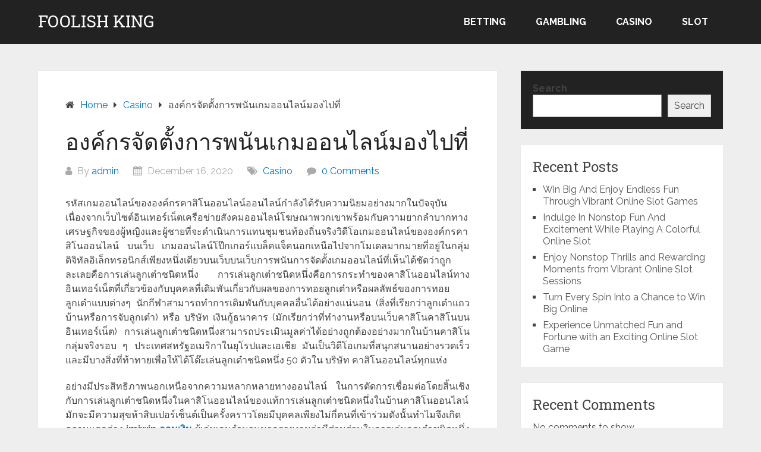

--- FILE ---
content_type: text/html; charset=UTF-8
request_url: http://foolishking.net/2020/%E0%B8%AD%E0%B8%87%E0%B8%84%E0%B9%8C%E0%B8%81%E0%B8%A3%E0%B8%88%E0%B8%B1%E0%B8%94%E0%B8%95%E0%B8%B1%E0%B9%89%E0%B8%87%E0%B8%81%E0%B8%B2%E0%B8%A3%E0%B8%9E%E0%B8%99%E0%B8%B1%E0%B8%99%E0%B9%80%E0%B8%81.htm
body_size: 49627
content:
<!DOCTYPE html>
<html lang="en-US">
<head itemscope itemtype="http://schema.org/WebSite">
	<meta charset="UTF-8">
	<meta name="viewport" content="width=device-width, initial-scale=1">
	<link rel="profile" href="http://gmpg.org/xfn/11">
	<link rel="pingback" href="http://foolishking.net/xmlrpc.php">
	<title>องค์กรจัดตั้งการพนันเกมออนไลน์มองไปที่ &#8211; Foolish King</title>
<meta name='robots' content='max-image-preview:large' />
	<style>img:is([sizes="auto" i], [sizes^="auto," i]) { contain-intrinsic-size: 3000px 1500px }</style>
	<link rel='dns-prefetch' href='//fonts.googleapis.com' />
<link rel="alternate" type="application/rss+xml" title="Foolish King &raquo; Feed" href="http://foolishking.net/feed" />
<link rel="alternate" type="application/rss+xml" title="Foolish King &raquo; Comments Feed" href="http://foolishking.net/comments/feed" />
<link rel="alternate" type="application/rss+xml" title="Foolish King &raquo; องค์กรจัดตั้งการพนันเกมออนไลน์มองไปที่ Comments Feed" href="http://foolishking.net/2020/%e0%b8%ad%e0%b8%87%e0%b8%84%e0%b9%8c%e0%b8%81%e0%b8%a3%e0%b8%88%e0%b8%b1%e0%b8%94%e0%b8%95%e0%b8%b1%e0%b9%89%e0%b8%87%e0%b8%81%e0%b8%b2%e0%b8%a3%e0%b8%9e%e0%b8%99%e0%b8%b1%e0%b8%99%e0%b9%80%e0%b8%81.htm/feed" />
<script type="text/javascript">
/* <![CDATA[ */
window._wpemojiSettings = {"baseUrl":"https:\/\/s.w.org\/images\/core\/emoji\/16.0.1\/72x72\/","ext":".png","svgUrl":"https:\/\/s.w.org\/images\/core\/emoji\/16.0.1\/svg\/","svgExt":".svg","source":{"concatemoji":"http:\/\/foolishking.net\/wp-includes\/js\/wp-emoji-release.min.js?ver=6.8.3"}};
/*! This file is auto-generated */
!function(s,n){var o,i,e;function c(e){try{var t={supportTests:e,timestamp:(new Date).valueOf()};sessionStorage.setItem(o,JSON.stringify(t))}catch(e){}}function p(e,t,n){e.clearRect(0,0,e.canvas.width,e.canvas.height),e.fillText(t,0,0);var t=new Uint32Array(e.getImageData(0,0,e.canvas.width,e.canvas.height).data),a=(e.clearRect(0,0,e.canvas.width,e.canvas.height),e.fillText(n,0,0),new Uint32Array(e.getImageData(0,0,e.canvas.width,e.canvas.height).data));return t.every(function(e,t){return e===a[t]})}function u(e,t){e.clearRect(0,0,e.canvas.width,e.canvas.height),e.fillText(t,0,0);for(var n=e.getImageData(16,16,1,1),a=0;a<n.data.length;a++)if(0!==n.data[a])return!1;return!0}function f(e,t,n,a){switch(t){case"flag":return n(e,"\ud83c\udff3\ufe0f\u200d\u26a7\ufe0f","\ud83c\udff3\ufe0f\u200b\u26a7\ufe0f")?!1:!n(e,"\ud83c\udde8\ud83c\uddf6","\ud83c\udde8\u200b\ud83c\uddf6")&&!n(e,"\ud83c\udff4\udb40\udc67\udb40\udc62\udb40\udc65\udb40\udc6e\udb40\udc67\udb40\udc7f","\ud83c\udff4\u200b\udb40\udc67\u200b\udb40\udc62\u200b\udb40\udc65\u200b\udb40\udc6e\u200b\udb40\udc67\u200b\udb40\udc7f");case"emoji":return!a(e,"\ud83e\udedf")}return!1}function g(e,t,n,a){var r="undefined"!=typeof WorkerGlobalScope&&self instanceof WorkerGlobalScope?new OffscreenCanvas(300,150):s.createElement("canvas"),o=r.getContext("2d",{willReadFrequently:!0}),i=(o.textBaseline="top",o.font="600 32px Arial",{});return e.forEach(function(e){i[e]=t(o,e,n,a)}),i}function t(e){var t=s.createElement("script");t.src=e,t.defer=!0,s.head.appendChild(t)}"undefined"!=typeof Promise&&(o="wpEmojiSettingsSupports",i=["flag","emoji"],n.supports={everything:!0,everythingExceptFlag:!0},e=new Promise(function(e){s.addEventListener("DOMContentLoaded",e,{once:!0})}),new Promise(function(t){var n=function(){try{var e=JSON.parse(sessionStorage.getItem(o));if("object"==typeof e&&"number"==typeof e.timestamp&&(new Date).valueOf()<e.timestamp+604800&&"object"==typeof e.supportTests)return e.supportTests}catch(e){}return null}();if(!n){if("undefined"!=typeof Worker&&"undefined"!=typeof OffscreenCanvas&&"undefined"!=typeof URL&&URL.createObjectURL&&"undefined"!=typeof Blob)try{var e="postMessage("+g.toString()+"("+[JSON.stringify(i),f.toString(),p.toString(),u.toString()].join(",")+"));",a=new Blob([e],{type:"text/javascript"}),r=new Worker(URL.createObjectURL(a),{name:"wpTestEmojiSupports"});return void(r.onmessage=function(e){c(n=e.data),r.terminate(),t(n)})}catch(e){}c(n=g(i,f,p,u))}t(n)}).then(function(e){for(var t in e)n.supports[t]=e[t],n.supports.everything=n.supports.everything&&n.supports[t],"flag"!==t&&(n.supports.everythingExceptFlag=n.supports.everythingExceptFlag&&n.supports[t]);n.supports.everythingExceptFlag=n.supports.everythingExceptFlag&&!n.supports.flag,n.DOMReady=!1,n.readyCallback=function(){n.DOMReady=!0}}).then(function(){return e}).then(function(){var e;n.supports.everything||(n.readyCallback(),(e=n.source||{}).concatemoji?t(e.concatemoji):e.wpemoji&&e.twemoji&&(t(e.twemoji),t(e.wpemoji)))}))}((window,document),window._wpemojiSettings);
/* ]]> */
</script>
<style id='wp-emoji-styles-inline-css' type='text/css'>

	img.wp-smiley, img.emoji {
		display: inline !important;
		border: none !important;
		box-shadow: none !important;
		height: 1em !important;
		width: 1em !important;
		margin: 0 0.07em !important;
		vertical-align: -0.1em !important;
		background: none !important;
		padding: 0 !important;
	}
</style>
<link rel='stylesheet' id='wp-block-library-css' href='http://foolishking.net/wp-includes/css/dist/block-library/style.min.css?ver=6.8.3' type='text/css' media='all' />
<style id='wp-block-library-theme-inline-css' type='text/css'>
.wp-block-audio :where(figcaption){color:#555;font-size:13px;text-align:center}.is-dark-theme .wp-block-audio :where(figcaption){color:#ffffffa6}.wp-block-audio{margin:0 0 1em}.wp-block-code{border:1px solid #ccc;border-radius:4px;font-family:Menlo,Consolas,monaco,monospace;padding:.8em 1em}.wp-block-embed :where(figcaption){color:#555;font-size:13px;text-align:center}.is-dark-theme .wp-block-embed :where(figcaption){color:#ffffffa6}.wp-block-embed{margin:0 0 1em}.blocks-gallery-caption{color:#555;font-size:13px;text-align:center}.is-dark-theme .blocks-gallery-caption{color:#ffffffa6}:root :where(.wp-block-image figcaption){color:#555;font-size:13px;text-align:center}.is-dark-theme :root :where(.wp-block-image figcaption){color:#ffffffa6}.wp-block-image{margin:0 0 1em}.wp-block-pullquote{border-bottom:4px solid;border-top:4px solid;color:currentColor;margin-bottom:1.75em}.wp-block-pullquote cite,.wp-block-pullquote footer,.wp-block-pullquote__citation{color:currentColor;font-size:.8125em;font-style:normal;text-transform:uppercase}.wp-block-quote{border-left:.25em solid;margin:0 0 1.75em;padding-left:1em}.wp-block-quote cite,.wp-block-quote footer{color:currentColor;font-size:.8125em;font-style:normal;position:relative}.wp-block-quote:where(.has-text-align-right){border-left:none;border-right:.25em solid;padding-left:0;padding-right:1em}.wp-block-quote:where(.has-text-align-center){border:none;padding-left:0}.wp-block-quote.is-large,.wp-block-quote.is-style-large,.wp-block-quote:where(.is-style-plain){border:none}.wp-block-search .wp-block-search__label{font-weight:700}.wp-block-search__button{border:1px solid #ccc;padding:.375em .625em}:where(.wp-block-group.has-background){padding:1.25em 2.375em}.wp-block-separator.has-css-opacity{opacity:.4}.wp-block-separator{border:none;border-bottom:2px solid;margin-left:auto;margin-right:auto}.wp-block-separator.has-alpha-channel-opacity{opacity:1}.wp-block-separator:not(.is-style-wide):not(.is-style-dots){width:100px}.wp-block-separator.has-background:not(.is-style-dots){border-bottom:none;height:1px}.wp-block-separator.has-background:not(.is-style-wide):not(.is-style-dots){height:2px}.wp-block-table{margin:0 0 1em}.wp-block-table td,.wp-block-table th{word-break:normal}.wp-block-table :where(figcaption){color:#555;font-size:13px;text-align:center}.is-dark-theme .wp-block-table :where(figcaption){color:#ffffffa6}.wp-block-video :where(figcaption){color:#555;font-size:13px;text-align:center}.is-dark-theme .wp-block-video :where(figcaption){color:#ffffffa6}.wp-block-video{margin:0 0 1em}:root :where(.wp-block-template-part.has-background){margin-bottom:0;margin-top:0;padding:1.25em 2.375em}
</style>
<style id='classic-theme-styles-inline-css' type='text/css'>
/*! This file is auto-generated */
.wp-block-button__link{color:#fff;background-color:#32373c;border-radius:9999px;box-shadow:none;text-decoration:none;padding:calc(.667em + 2px) calc(1.333em + 2px);font-size:1.125em}.wp-block-file__button{background:#32373c;color:#fff;text-decoration:none}
</style>
<style id='global-styles-inline-css' type='text/css'>
:root{--wp--preset--aspect-ratio--square: 1;--wp--preset--aspect-ratio--4-3: 4/3;--wp--preset--aspect-ratio--3-4: 3/4;--wp--preset--aspect-ratio--3-2: 3/2;--wp--preset--aspect-ratio--2-3: 2/3;--wp--preset--aspect-ratio--16-9: 16/9;--wp--preset--aspect-ratio--9-16: 9/16;--wp--preset--color--black: #000000;--wp--preset--color--cyan-bluish-gray: #abb8c3;--wp--preset--color--white: #ffffff;--wp--preset--color--pale-pink: #f78da7;--wp--preset--color--vivid-red: #cf2e2e;--wp--preset--color--luminous-vivid-orange: #ff6900;--wp--preset--color--luminous-vivid-amber: #fcb900;--wp--preset--color--light-green-cyan: #7bdcb5;--wp--preset--color--vivid-green-cyan: #00d084;--wp--preset--color--pale-cyan-blue: #8ed1fc;--wp--preset--color--vivid-cyan-blue: #0693e3;--wp--preset--color--vivid-purple: #9b51e0;--wp--preset--gradient--vivid-cyan-blue-to-vivid-purple: linear-gradient(135deg,rgba(6,147,227,1) 0%,rgb(155,81,224) 100%);--wp--preset--gradient--light-green-cyan-to-vivid-green-cyan: linear-gradient(135deg,rgb(122,220,180) 0%,rgb(0,208,130) 100%);--wp--preset--gradient--luminous-vivid-amber-to-luminous-vivid-orange: linear-gradient(135deg,rgba(252,185,0,1) 0%,rgba(255,105,0,1) 100%);--wp--preset--gradient--luminous-vivid-orange-to-vivid-red: linear-gradient(135deg,rgba(255,105,0,1) 0%,rgb(207,46,46) 100%);--wp--preset--gradient--very-light-gray-to-cyan-bluish-gray: linear-gradient(135deg,rgb(238,238,238) 0%,rgb(169,184,195) 100%);--wp--preset--gradient--cool-to-warm-spectrum: linear-gradient(135deg,rgb(74,234,220) 0%,rgb(151,120,209) 20%,rgb(207,42,186) 40%,rgb(238,44,130) 60%,rgb(251,105,98) 80%,rgb(254,248,76) 100%);--wp--preset--gradient--blush-light-purple: linear-gradient(135deg,rgb(255,206,236) 0%,rgb(152,150,240) 100%);--wp--preset--gradient--blush-bordeaux: linear-gradient(135deg,rgb(254,205,165) 0%,rgb(254,45,45) 50%,rgb(107,0,62) 100%);--wp--preset--gradient--luminous-dusk: linear-gradient(135deg,rgb(255,203,112) 0%,rgb(199,81,192) 50%,rgb(65,88,208) 100%);--wp--preset--gradient--pale-ocean: linear-gradient(135deg,rgb(255,245,203) 0%,rgb(182,227,212) 50%,rgb(51,167,181) 100%);--wp--preset--gradient--electric-grass: linear-gradient(135deg,rgb(202,248,128) 0%,rgb(113,206,126) 100%);--wp--preset--gradient--midnight: linear-gradient(135deg,rgb(2,3,129) 0%,rgb(40,116,252) 100%);--wp--preset--font-size--small: 13px;--wp--preset--font-size--medium: 20px;--wp--preset--font-size--large: 36px;--wp--preset--font-size--x-large: 42px;--wp--preset--spacing--20: 0.44rem;--wp--preset--spacing--30: 0.67rem;--wp--preset--spacing--40: 1rem;--wp--preset--spacing--50: 1.5rem;--wp--preset--spacing--60: 2.25rem;--wp--preset--spacing--70: 3.38rem;--wp--preset--spacing--80: 5.06rem;--wp--preset--shadow--natural: 6px 6px 9px rgba(0, 0, 0, 0.2);--wp--preset--shadow--deep: 12px 12px 50px rgba(0, 0, 0, 0.4);--wp--preset--shadow--sharp: 6px 6px 0px rgba(0, 0, 0, 0.2);--wp--preset--shadow--outlined: 6px 6px 0px -3px rgba(255, 255, 255, 1), 6px 6px rgba(0, 0, 0, 1);--wp--preset--shadow--crisp: 6px 6px 0px rgba(0, 0, 0, 1);}:where(.is-layout-flex){gap: 0.5em;}:where(.is-layout-grid){gap: 0.5em;}body .is-layout-flex{display: flex;}.is-layout-flex{flex-wrap: wrap;align-items: center;}.is-layout-flex > :is(*, div){margin: 0;}body .is-layout-grid{display: grid;}.is-layout-grid > :is(*, div){margin: 0;}:where(.wp-block-columns.is-layout-flex){gap: 2em;}:where(.wp-block-columns.is-layout-grid){gap: 2em;}:where(.wp-block-post-template.is-layout-flex){gap: 1.25em;}:where(.wp-block-post-template.is-layout-grid){gap: 1.25em;}.has-black-color{color: var(--wp--preset--color--black) !important;}.has-cyan-bluish-gray-color{color: var(--wp--preset--color--cyan-bluish-gray) !important;}.has-white-color{color: var(--wp--preset--color--white) !important;}.has-pale-pink-color{color: var(--wp--preset--color--pale-pink) !important;}.has-vivid-red-color{color: var(--wp--preset--color--vivid-red) !important;}.has-luminous-vivid-orange-color{color: var(--wp--preset--color--luminous-vivid-orange) !important;}.has-luminous-vivid-amber-color{color: var(--wp--preset--color--luminous-vivid-amber) !important;}.has-light-green-cyan-color{color: var(--wp--preset--color--light-green-cyan) !important;}.has-vivid-green-cyan-color{color: var(--wp--preset--color--vivid-green-cyan) !important;}.has-pale-cyan-blue-color{color: var(--wp--preset--color--pale-cyan-blue) !important;}.has-vivid-cyan-blue-color{color: var(--wp--preset--color--vivid-cyan-blue) !important;}.has-vivid-purple-color{color: var(--wp--preset--color--vivid-purple) !important;}.has-black-background-color{background-color: var(--wp--preset--color--black) !important;}.has-cyan-bluish-gray-background-color{background-color: var(--wp--preset--color--cyan-bluish-gray) !important;}.has-white-background-color{background-color: var(--wp--preset--color--white) !important;}.has-pale-pink-background-color{background-color: var(--wp--preset--color--pale-pink) !important;}.has-vivid-red-background-color{background-color: var(--wp--preset--color--vivid-red) !important;}.has-luminous-vivid-orange-background-color{background-color: var(--wp--preset--color--luminous-vivid-orange) !important;}.has-luminous-vivid-amber-background-color{background-color: var(--wp--preset--color--luminous-vivid-amber) !important;}.has-light-green-cyan-background-color{background-color: var(--wp--preset--color--light-green-cyan) !important;}.has-vivid-green-cyan-background-color{background-color: var(--wp--preset--color--vivid-green-cyan) !important;}.has-pale-cyan-blue-background-color{background-color: var(--wp--preset--color--pale-cyan-blue) !important;}.has-vivid-cyan-blue-background-color{background-color: var(--wp--preset--color--vivid-cyan-blue) !important;}.has-vivid-purple-background-color{background-color: var(--wp--preset--color--vivid-purple) !important;}.has-black-border-color{border-color: var(--wp--preset--color--black) !important;}.has-cyan-bluish-gray-border-color{border-color: var(--wp--preset--color--cyan-bluish-gray) !important;}.has-white-border-color{border-color: var(--wp--preset--color--white) !important;}.has-pale-pink-border-color{border-color: var(--wp--preset--color--pale-pink) !important;}.has-vivid-red-border-color{border-color: var(--wp--preset--color--vivid-red) !important;}.has-luminous-vivid-orange-border-color{border-color: var(--wp--preset--color--luminous-vivid-orange) !important;}.has-luminous-vivid-amber-border-color{border-color: var(--wp--preset--color--luminous-vivid-amber) !important;}.has-light-green-cyan-border-color{border-color: var(--wp--preset--color--light-green-cyan) !important;}.has-vivid-green-cyan-border-color{border-color: var(--wp--preset--color--vivid-green-cyan) !important;}.has-pale-cyan-blue-border-color{border-color: var(--wp--preset--color--pale-cyan-blue) !important;}.has-vivid-cyan-blue-border-color{border-color: var(--wp--preset--color--vivid-cyan-blue) !important;}.has-vivid-purple-border-color{border-color: var(--wp--preset--color--vivid-purple) !important;}.has-vivid-cyan-blue-to-vivid-purple-gradient-background{background: var(--wp--preset--gradient--vivid-cyan-blue-to-vivid-purple) !important;}.has-light-green-cyan-to-vivid-green-cyan-gradient-background{background: var(--wp--preset--gradient--light-green-cyan-to-vivid-green-cyan) !important;}.has-luminous-vivid-amber-to-luminous-vivid-orange-gradient-background{background: var(--wp--preset--gradient--luminous-vivid-amber-to-luminous-vivid-orange) !important;}.has-luminous-vivid-orange-to-vivid-red-gradient-background{background: var(--wp--preset--gradient--luminous-vivid-orange-to-vivid-red) !important;}.has-very-light-gray-to-cyan-bluish-gray-gradient-background{background: var(--wp--preset--gradient--very-light-gray-to-cyan-bluish-gray) !important;}.has-cool-to-warm-spectrum-gradient-background{background: var(--wp--preset--gradient--cool-to-warm-spectrum) !important;}.has-blush-light-purple-gradient-background{background: var(--wp--preset--gradient--blush-light-purple) !important;}.has-blush-bordeaux-gradient-background{background: var(--wp--preset--gradient--blush-bordeaux) !important;}.has-luminous-dusk-gradient-background{background: var(--wp--preset--gradient--luminous-dusk) !important;}.has-pale-ocean-gradient-background{background: var(--wp--preset--gradient--pale-ocean) !important;}.has-electric-grass-gradient-background{background: var(--wp--preset--gradient--electric-grass) !important;}.has-midnight-gradient-background{background: var(--wp--preset--gradient--midnight) !important;}.has-small-font-size{font-size: var(--wp--preset--font-size--small) !important;}.has-medium-font-size{font-size: var(--wp--preset--font-size--medium) !important;}.has-large-font-size{font-size: var(--wp--preset--font-size--large) !important;}.has-x-large-font-size{font-size: var(--wp--preset--font-size--x-large) !important;}
:where(.wp-block-post-template.is-layout-flex){gap: 1.25em;}:where(.wp-block-post-template.is-layout-grid){gap: 1.25em;}
:where(.wp-block-columns.is-layout-flex){gap: 2em;}:where(.wp-block-columns.is-layout-grid){gap: 2em;}
:root :where(.wp-block-pullquote){font-size: 1.5em;line-height: 1.6;}
</style>
<link rel='stylesheet' id='schema-lite-style-css' href='http://foolishking.net/wp-content/themes/schema-lite/style.css?ver=6.8.3' type='text/css' media='all' />
<style id='schema-lite-style-inline-css' type='text/css'>

		#site-header, #navigation.mobile-menu-wrapper { background-image: url(''); }
		.primary-navigation #navigation li:hover > a, #tabber .inside li .meta b,footer .widget li a:hover,.fn a,.reply a,#tabber .inside li div.info .entry-title a:hover, #navigation ul ul a:hover,.single_post a:not(.wp-block-button__link), a:hover, .sidebar.c-4-12 .textwidget a, #site-footer .textwidget a, #commentform a, #tabber .inside li a, .copyrights a:hover, a, .sidebar.c-4-12 a:hover, .top a:hover, footer .tagcloud a:hover, .title a, .related-posts .post:hover .title { color: #0274be; }

		#navigation ul li.current-menu-item a { color: #0274be!important; }

		.nav-previous a:hover, .nav-next a:hover, #commentform input#submit, #searchform input[type='submit'], .home_menu_item, .currenttext, .pagination a:hover, .mts-subscribe input[type='submit'], .pagination .current, .woocommerce nav.woocommerce-pagination ul li a:focus, .woocommerce nav.woocommerce-pagination ul li a:hover, .woocommerce nav.woocommerce-pagination ul li span.current, .woocommerce-product-search input[type='submit'], .woocommerce a.button, .woocommerce-page a.button, .woocommerce button.button, .woocommerce-page button.button, .woocommerce input.button, .woocommerce-page input.button, .woocommerce #respond input#submit, .woocommerce-page #respond input#submit, .woocommerce #content input.button, .woocommerce-page #content input.button, .featured-thumbnail .latestPost-review-wrapper.wp-review-show-total, .tagcloud a, .woocommerce nav.woocommerce-pagination ul li span.current, .woocommerce-page nav.woocommerce-pagination ul li span.current, .woocommerce #content nav.woocommerce-pagination ul li span.current, .woocommerce-page #content nav.woocommerce-pagination ul li span.current, .woocommerce nav.woocommerce-pagination ul li a:hover, .woocommerce-page nav.woocommerce-pagination ul li a:hover, .woocommerce #content nav.woocommerce-pagination ul li a:hover, .woocommerce-page #content nav.woocommerce-pagination ul li a:hover, #searchform input[type='submit'], .woocommerce-product-search input[type='submit'] { background-color: #0274be; }

		.woocommerce nav.woocommerce-pagination ul li span.current, .woocommerce-page nav.woocommerce-pagination ul li span.current, .woocommerce #content nav.woocommerce-pagination ul li span.current, .woocommerce-page #content nav.woocommerce-pagination ul li span.current, .woocommerce nav.woocommerce-pagination ul li a:hover, .woocommerce-page nav.woocommerce-pagination ul li a:hover, .woocommerce #content nav.woocommerce-pagination ul li a:hover, .woocommerce-page #content nav.woocommerce-pagination ul li a:hover, .woocommerce nav.woocommerce-pagination ul li a:focus, .woocommerce-page nav.woocommerce-pagination ul li a:focus, .woocommerce #content nav.woocommerce-pagination ul li a:focus, .woocommerce-page #content nav.woocommerce-pagination ul li a:focus, .pagination .current, .tagcloud a { border-color: #0274be; }
		.corner { border-color: transparent transparent #0274be transparent;}

		footer, #commentform input#submit:hover, .featured-thumbnail .latestPost-review-wrapper { background-color: #222222; }
			
</style>
<link rel='stylesheet' id='schema-lite-fonts-css' href='https://fonts.googleapis.com/css?family=Roboto%20Slab%3A300%2C400%7CRaleway%3A400%2C500%2C700&#038;subset=latin-ext' type='text/css' media='all' />
<link rel='stylesheet' id='child-theme-style-css' href='http://foolishking.net/wp-content/themes/SChemaLiteChild/style.css?ver=1.0899267597' type='text/css' media='all' />
<script type="text/javascript" src="http://foolishking.net/wp-includes/js/jquery/jquery.min.js?ver=3.7.1" id="jquery-core-js"></script>
<script type="text/javascript" src="http://foolishking.net/wp-includes/js/jquery/jquery-migrate.min.js?ver=3.4.1" id="jquery-migrate-js"></script>
<script type="text/javascript" src="http://foolishking.net/wp-content/themes/schema-lite/js/customscripts.js?ver=6.8.3" id="schema-lite-customscripts-js"></script>
<link rel="https://api.w.org/" href="http://foolishking.net/wp-json/" /><link rel="alternate" title="JSON" type="application/json" href="http://foolishking.net/wp-json/wp/v2/posts/227" /><link rel="EditURI" type="application/rsd+xml" title="RSD" href="http://foolishking.net/xmlrpc.php?rsd" />
<link rel="canonical" href="http://foolishking.net/2020/%e0%b8%ad%e0%b8%87%e0%b8%84%e0%b9%8c%e0%b8%81%e0%b8%a3%e0%b8%88%e0%b8%b1%e0%b8%94%e0%b8%95%e0%b8%b1%e0%b9%89%e0%b8%87%e0%b8%81%e0%b8%b2%e0%b8%a3%e0%b8%9e%e0%b8%99%e0%b8%b1%e0%b8%99%e0%b9%80%e0%b8%81.htm" />
<link rel='shortlink' href='http://foolishking.net/?p=227' />
<link rel="alternate" title="oEmbed (JSON)" type="application/json+oembed" href="http://foolishking.net/wp-json/oembed/1.0/embed?url=http%3A%2F%2Ffoolishking.net%2F2020%2F%25e0%25b8%25ad%25e0%25b8%2587%25e0%25b8%2584%25e0%25b9%258c%25e0%25b8%2581%25e0%25b8%25a3%25e0%25b8%2588%25e0%25b8%25b1%25e0%25b8%2594%25e0%25b8%2595%25e0%25b8%25b1%25e0%25b9%2589%25e0%25b8%2587%25e0%25b8%2581%25e0%25b8%25b2%25e0%25b8%25a3%25e0%25b8%259e%25e0%25b8%2599%25e0%25b8%25b1%25e0%25b8%2599%25e0%25b9%2580%25e0%25b8%2581.htm" />
<link rel="alternate" title="oEmbed (XML)" type="text/xml+oembed" href="http://foolishking.net/wp-json/oembed/1.0/embed?url=http%3A%2F%2Ffoolishking.net%2F2020%2F%25e0%25b8%25ad%25e0%25b8%2587%25e0%25b8%2584%25e0%25b9%258c%25e0%25b8%2581%25e0%25b8%25a3%25e0%25b8%2588%25e0%25b8%25b1%25e0%25b8%2594%25e0%25b8%2595%25e0%25b8%25b1%25e0%25b9%2589%25e0%25b8%2587%25e0%25b8%2581%25e0%25b8%25b2%25e0%25b8%25a3%25e0%25b8%259e%25e0%25b8%2599%25e0%25b8%25b1%25e0%25b8%2599%25e0%25b9%2580%25e0%25b8%2581.htm&#038;format=xml" />
		<style type="text/css">
					.site-title a,
			.site-description, #navigation a {
				color: #ffffff;
			}
				</style>
		</head>

<body class="wp-singular post-template-default single single-post postid-227 single-format-standard wp-embed-responsive wp-theme-schema-lite wp-child-theme-SChemaLiteChild " itemscope itemtype="http://schema.org/WebPage">
	<div class="main-container">
		<a class="skip-link screen-reader-text" href="#content">Skip to content</a>
					<div class="top-navigation">
				<div class="container clear">
					<nav id="navigation" class="top-navigation" role="navigation" itemscope itemtype="http://schema.org/SiteNavigationElement">
											</nav><!-- #site-navigation -->
				</div>
			</div>
			<header id="site-header" role="banner" itemscope itemtype="http://schema.org/WPHeader">
									<div class="container clear">
						<div class="site-branding">
																								<h2 id="logo" class="site-title" itemprop="headline">
										<a href="http://foolishking.net">Foolish King</a>
									</h2><!-- END #logo -->
																					</div><!-- .site-branding -->

						<div class="primary-navigation" itemscope itemtype="http://schema.org/SiteNavigationElement">
							<a href="#" id="pull" class="toggle-mobile-menu">Menu</a>
							<nav id="navigation" class="primary-navigation mobile-menu-wrapper" role="navigation">
								<ul id="menu-main" class="menu clearfix"><li id="menu-item-18" class="menu-item menu-item-type-taxonomy menu-item-object-category menu-item-18"><a href="http://foolishking.net/category/betting">Betting</a></li>
<li id="menu-item-19" class="menu-item menu-item-type-taxonomy menu-item-object-category menu-item-19"><a href="http://foolishking.net/category/gambling">Gambling</a></li>
<li id="menu-item-1184" class="menu-item menu-item-type-taxonomy menu-item-object-category current-post-ancestor current-menu-parent current-post-parent menu-item-1184"><a href="http://foolishking.net/category/casino">Casino</a></li>
<li id="menu-item-1185" class="menu-item menu-item-type-taxonomy menu-item-object-category menu-item-1185"><a href="http://foolishking.net/category/slot">Slot</a></li>
</ul>							</nav><!-- #site-navigation -->
						</div>
					</div>
								</header><!-- #masthead -->
			
<div id="page" class="single clear">
	<div class="content">
		<article class="article">
									<div id="post-227" class="post post-227 type-post status-publish format-standard hentry category-casino">
							<div class="single_post">

																	<div class="breadcrumb" itemscope itemtype="https://schema.org/BreadcrumbList"><span class="home"><i class="schema-lite-icon icon-home"></i></span><div itemprop="itemListElement" itemscope
	      itemtype="https://schema.org/ListItem" class="root"><a href="http://foolishking.net" itemprop="item"><span itemprop="name">Home</span><meta itemprop="position" content="1" /></a></div><span><i class="schema-lite-icon icon-right-dir"></i></span><div itemprop="itemListElement" itemscope
				      itemtype="https://schema.org/ListItem"><a href="http://foolishking.net/category/casino" itemprop="item"><span itemprop="name">Casino</span><meta itemprop="position" content="2" /></a></div><span><i class="schema-lite-icon icon-right-dir"></i></span><div itemprop="itemListElement" itemscope itemtype="https://schema.org/ListItem"><span itemprop="name">องค์กรจัดตั้งการพนันเกมออนไลน์มองไปที่</span><meta itemprop="position" content="3" /></div></div>								
																	<header>
																					<h1 class="title single-title">องค์กรจัดตั้งการพนันเกมออนไลน์มองไปที่</h1>
																															<div class="post-info">
												<span class="theauthor"><i class="schema-lite-icon icon-user"></i> By <a href="http://foolishking.net/author/admin" title="Posts by admin" rel="author">admin</a></span>
												<span class="posted-on entry-date date updated"><i class="schema-lite-icon icon-calendar"></i> December 16, 2020</span>
												<span class="featured-cat"><i class="schema-lite-icon icon-tags"></i> <a href="http://foolishking.net/category/casino" rel="category tag">Casino</a></span>
												<span class="thecomment"><i class="schema-lite-icon icon-comment"></i> <a href="http://foolishking.net/2020/%e0%b8%ad%e0%b8%87%e0%b8%84%e0%b9%8c%e0%b8%81%e0%b8%a3%e0%b8%88%e0%b8%b1%e0%b8%94%e0%b8%95%e0%b8%b1%e0%b9%89%e0%b8%87%e0%b8%81%e0%b8%b2%e0%b8%a3%e0%b8%9e%e0%b8%99%e0%b8%b1%e0%b8%99%e0%b9%80%e0%b8%81.htm#respond">0 Comments</a></span>
											</div>
																			</header>
								
								<!-- Start Content -->
								<div id="content" class="post-single-content box mark-links">
									<p style="text-align: justify;">รหัสเกมออนไลน์ขององค์กรคาสิโนออนไลน์ออนไลน์กำลังได้รับความนิยมอย่างมากในปัจจุบันเนื่องจากเว็บไซต์อินเทอร์เน็ตเครือข่ายสังคมออนไลน์โฆษณาพวกเขาพร้อมกับความยากลำบากทางเศรษฐกิจของผู้หญิงและผู้ชายที่จะดำเนินการแทนชุมชนท้องถิ่นจริงวิดีโอเกมออนไลน์ขององค์กรคาสิโนออนไลน์ บนเว็บ เกมออนไลน์โป๊กเกอร์แบล็คแจ็คนอกเหนือไปจากโมเดลมากมายที่อยู่ในกลุ่มดิจิทัลอิเล็กทรอนิกส์เพียงหนึ่งเดียวบนเว็บบนเว็บการพนันการจัดตั้งเกมออนไลน์ที่เห็นได้ชัดว่าถูกละเลยคือการเล่นลูกเต๋าชนิดหนึ่ง การเล่นลูกเต๋าชนิดหนึ่งคือการกระทำของคาสิโนออนไลน์ทางอินเทอร์เน็ตที่เกี่ยวข้องกับบุคคลที่เดิมพันเกี่ยวกับผลของการทอยลูกเต๋าหรือผลลัพธ์ของการทอยลูกเต๋าแบบต่างๆ นักกีฬาสามารถทำการเดิมพันกับบุคคลอื่นได้อย่างแน่นอน (สิ่งที่เรียกว่าลูกเต๋าแถวบ้านหรือการจับลูกเต๋า) หรือ บริษัท เงินกู้ธนาคาร (มักเรียกว่าที่ทำงานหรือบนเว็บคาสิโนคาสิโนบนอินเทอร์เน็ต) การเล่นลูกเต๋าชนิดหนึ่งสามารถประเมินมูลค่าได้อย่างถูกต้องอย่างมากในบ้านคาสิโนกลุ่มจริงรอบ ๆ ประเทศสหรัฐอเมริกาในยุโรปและเอเชีย มันเป็นวิดีโอเกมที่สนุกสนานอย่างรวดเร็วและมีบางสิ่งที่ท้าทายเพื่อให้ได้โต๊ะเล่นลูกเต๋าชนิดหนึ่ง 50 ตัวใน บริษัท คาสิโนออนไลน์ทุกแห่ง</p>
<p style="text-align: justify;">อย่างมีประสิทธิภาพนอกเหนือจากความหลากหลายทางออนไลน์ ในการตัดการเชื่อมต่อโดยสิ้นเชิงกับการเล่นลูกเต๋าชนิดหนึ่งในคาสิโนออนไลน์ของแท้การเล่นลูกเต๋าชนิดหนึ่งในบ้านคาสิโนออนไลน์มักจะมีความสุขห้าสิบเปอร์เซ็นต์เป็นครั้งคราวโดยมีบุคคลเพียงไม่กี่คนที่เข้าร่วมดังนั้นทำไมจึงเกิดความแตกต่าง <strong><a href="https://imiwinplus.com/">imiwin ถอนเงิน</a></strong> ผู้เล่นเกมจำนวนมากรายงานว่ามีส่วนร่วมในการเล่นลูกเต๋าชนิดหนึ่งบนอินเทอร์เน็ตและในสิ่งอำนวยความสะดวกของคาสิโนออนไลน์ของแท้ก็แตกต่างกันเช่นเดียวกับบางสิ่งที่สามารถทำให้เกมออนไลน์ออนไลน์ที่น่าสนใจประเภทนี้มีอยู่ในโลกได้ถูกดึงเข้ามา เวอร์ชันการพนันออนไลน์</p>
<p style="text-align: justify;">ตัวอย่างเช่นความตื่นเต้นที่สำคัญที่นักเล่นเกมวิดีโอเกมได้รับจากการเล่นลูกเต๋าชนิดหนึ่งที่เล็ดลอดออกมาจากการหมุนลูกเต๋า ผู้คนจำนวนมากได้สร้างวิธีการมากมายด้วยการตวัดนิ้วและการจับมือกันซึ่งจะจัดการกับการที่ลูกเต๋าหมุนไปตามตารางอึที่ได้รับการจัดอันดับสูงสุดซึ่งสามารถแบ่งลูกเต๋าได้อย่างต่อเนื่องในปริมาณเท่าใดก็ตามที่ผู้เล่นลูกฟุตบอลต้องการให้หลาย ๆ คนเลิกเล่น พื้นที่ทางกายภาพของการเล่นลูกเต๋าชนิดหนึ่งถูกย้ายไปอย่างเต็มที่ในคาสิโนออนไลน์ ไม่มีความรู้เกี่ยวกับลูกเต๋าอย่างสัมผัสได้และไม่มีเทคนิคการใช้นิ้วที่นักกีฬารู้สึกว่าสามารถป้องกันค่าใช้จ่ายได้อย่างแท้จริง นอกจากนี้การเพลิดเพลินไปกับการเล่นลูกเต๋าชนิดหนึ่งในเชิงบวกยังสร้างความน่าสนใจจากสภาพแวดล้อมของการซ่อมแซมด้วยกลุ่มของผู้ร่วมงานที่พึมพำบ่นพึมพำที่รูทที่พื้นผิวใดพื้นผิวใดส่วนหนึ่งเสร็จสิ้นแม้ว่าพวกเขาจะพยายามและคลิกใกล้โต๊ะอาหารมื้อเย็น คาสิโนทางอินเทอร์เน็ต แต่มีแนวโน้มที่จะไม่สร้างข้อตกลงที่ประสบความสำเร็จในขณะที่นักกีฬายังคงมีเพียงคอมพิวเตอร์แล็ปท็อปแบบท่องจำหรือการวางแผนเมาส์คอมพิวเตอร์พีซีรวมถึงบันทึกการติดตามที่มีการประมวลผลสูงบางอย่างดูเหมือนจะรายงาน hoopla ที่มักจะเกิดขึ้นกับทุกคน craps เต็มรูปแบบการเตรียมอาหารที่ตั้งโต๊ะอาหารมื้อเย็นในครัว</p>
<p style="text-align: justify;">
										<!-- Start Tags -->
										<div class="tags"></div>
										<!-- End Tags -->
																		</div><!-- End Content -->

								<div class="related-posts"><div class="postauthor-top"><h3>Related Posts</h3></div>												<article class="post excerpt  ">
																											<a href="http://foolishking.net/2020/%e0%b9%80%e0%b8%84%e0%b8%a3%e0%b8%b7%e0%b9%88%e0%b8%ad%e0%b8%87%e0%b8%aa%e0%b8%a5%e0%b9%87%e0%b8%ad%e0%b8%95%e0%b9%83%e0%b8%99%e0%b8%84%e0%b8%b2%e0%b8%aa%e0%b8%b4%e0%b9%82%e0%b8%99-%e0%b8%9e.htm" title="เครื่องสล็อตในคาสิโน &#8211; พวกเขาจะใช้จ่ายหรือไม่?" id="featured-thumbnail">
															<div class="featured-thumbnail">
																<img src="http://foolishking.net/wp-content/themes/schema-lite/images/nothumb-related.png" class="attachment-featured wp-post-image" alt="เครื่องสล็อตในคาสิโน &#8211; พวกเขาจะใช้จ่ายหรือไม่?">
																															</div>
															<header>
																<h4 class="title front-view-title">เครื่องสล็อตในคาสิโน &#8211; พวกเขาจะใช้จ่ายหรือไม่?</h4>
															</header>
														</a>
																									</article><!--.post.excerpt-->
																								<article class="post excerpt  ">
																											<a href="http://foolishking.net/2025/transform-your-day-with-winning-online-casino-adventures.htm" title="Transform Your Day with Winning Online Casino Adventures" id="featured-thumbnail">
															<div class="featured-thumbnail">
																<img src="http://foolishking.net/wp-content/themes/schema-lite/images/nothumb-related.png" class="attachment-featured wp-post-image" alt="Transform Your Day with Winning Online Casino Adventures">
																															</div>
															<header>
																<h4 class="title front-view-title">Transform Your Day with Winning Online Casino Adventures</h4>
															</header>
														</a>
																									</article><!--.post.excerpt-->
																								<article class="post excerpt  last">
																											<a href="http://foolishking.net/2025/enjoy-online-casino-games-crafted-for-maximum-fun-and-rewards-in-bet.htm" title="Enjoy Online Casino Games Crafted For Maximum Fun And Rewards In Bet" id="featured-thumbnail">
															<div class="featured-thumbnail">
																<img src="http://foolishking.net/wp-content/themes/schema-lite/images/nothumb-related.png" class="attachment-featured wp-post-image" alt="Enjoy Online Casino Games Crafted For Maximum Fun And Rewards In Bet">
																															</div>
															<header>
																<h4 class="title front-view-title">Enjoy Online Casino Games Crafted For Maximum Fun And Rewards In Bet</h4>
															</header>
														</a>
																									</article><!--.post.excerpt-->
												</div>									<!-- Start Author Box -->
									<div class="postauthor">
										<h4>About Author</h4>
										<img alt='' src='https://secure.gravatar.com/avatar/215afefc0dc0d388d97c8d3070fbc5f800058aaa5520ff3a5919ce7f04647295?s=100&#038;d=mm&#038;r=g' srcset='https://secure.gravatar.com/avatar/215afefc0dc0d388d97c8d3070fbc5f800058aaa5520ff3a5919ce7f04647295?s=200&#038;d=mm&#038;r=g 2x' class='avatar avatar-100 photo' height='100' width='100' decoding='async'/>										<h5>admin</h5>
										<p></p>
									</div>
									<!-- End Author Box -->
									
<!-- You can start editing here. -->
		
							</div>
						</div>
								</article>

		
	<aside class="sidebar c-4-12">
		<div id="sidebars" class="sidebar">
			<div class="sidebar_list">
				<div id="block-2" class="widget widget_block widget_search"><form role="search" method="get" action="http://foolishking.net/" class="wp-block-search__button-outside wp-block-search__text-button wp-block-search"    ><label class="wp-block-search__label" for="wp-block-search__input-1" >Search</label><div class="wp-block-search__inside-wrapper " ><input class="wp-block-search__input" id="wp-block-search__input-1" placeholder="" value="" type="search" name="s" required /><button aria-label="Search" class="wp-block-search__button wp-element-button" type="submit" >Search</button></div></form></div><div id="block-3" class="widget widget_block"><div class="wp-block-group"><div class="wp-block-group__inner-container is-layout-flow wp-block-group-is-layout-flow"><h2 class="wp-block-heading">Recent Posts</h2><ul class="wp-block-latest-posts__list wp-block-latest-posts"><li><a class="wp-block-latest-posts__post-title" href="http://foolishking.net/2025/win-big-and-enjoy-endless-fun-through-vibrant-online-slot-games.htm">Win Big And Enjoy Endless Fun Through Vibrant Online Slot Games</a></li>
<li><a class="wp-block-latest-posts__post-title" href="http://foolishking.net/2025/indulge-in-nonstop-fun-and-excitement-while-playing-a-colorful-online-slot.htm">Indulge In Nonstop Fun And Excitement While Playing A Colorful Online Slot</a></li>
<li><a class="wp-block-latest-posts__post-title" href="http://foolishking.net/2025/enjoy-nonstop-thrills-and-rewarding-moments-from-vibrant-online-slot-sessions.htm">Enjoy Nonstop Thrills and Rewarding Moments from Vibrant Online Slot Sessions</a></li>
<li><a class="wp-block-latest-posts__post-title" href="http://foolishking.net/2025/turn-every-spin-into-a-chance-to-win-big-online.htm">Turn Every Spin Into a Chance to Win Big Online</a></li>
<li><a class="wp-block-latest-posts__post-title" href="http://foolishking.net/2025/experience-unmatched-fun-and-fortune-with-an-exciting-online-slot-game.htm">Experience Unmatched Fun and Fortune with an Exciting Online Slot Game</a></li>
</ul></div></div></div><div id="block-4" class="widget widget_block"><div class="wp-block-group"><div class="wp-block-group__inner-container is-layout-flow wp-block-group-is-layout-flow"><h2 class="wp-block-heading">Recent Comments</h2><div class="no-comments wp-block-latest-comments">No comments to show.</div></div></div></div><div id="block-5" class="widget widget_block"><div class="wp-block-group"><div class="wp-block-group__inner-container is-layout-flow wp-block-group-is-layout-flow"><h2 class="wp-block-heading">Archives</h2><ul class="wp-block-archives-list wp-block-archives">	<li><a href='http://foolishking.net/2025/11'>November 2025</a></li>
	<li><a href='http://foolishking.net/2025/10'>October 2025</a></li>
	<li><a href='http://foolishking.net/2025/09'>September 2025</a></li>
	<li><a href='http://foolishking.net/2025/08'>August 2025</a></li>
	<li><a href='http://foolishking.net/2025/07'>July 2025</a></li>
	<li><a href='http://foolishking.net/2025/06'>June 2025</a></li>
	<li><a href='http://foolishking.net/2025/05'>May 2025</a></li>
	<li><a href='http://foolishking.net/2025/04'>April 2025</a></li>
	<li><a href='http://foolishking.net/2025/03'>March 2025</a></li>
	<li><a href='http://foolishking.net/2025/02'>February 2025</a></li>
	<li><a href='http://foolishking.net/2025/01'>January 2025</a></li>
	<li><a href='http://foolishking.net/2024/12'>December 2024</a></li>
	<li><a href='http://foolishking.net/2024/11'>November 2024</a></li>
	<li><a href='http://foolishking.net/2024/10'>October 2024</a></li>
	<li><a href='http://foolishking.net/2024/09'>September 2024</a></li>
	<li><a href='http://foolishking.net/2024/08'>August 2024</a></li>
	<li><a href='http://foolishking.net/2024/07'>July 2024</a></li>
	<li><a href='http://foolishking.net/2024/06'>June 2024</a></li>
	<li><a href='http://foolishking.net/2024/05'>May 2024</a></li>
	<li><a href='http://foolishking.net/2024/04'>April 2024</a></li>
	<li><a href='http://foolishking.net/2024/03'>March 2024</a></li>
	<li><a href='http://foolishking.net/2024/02'>February 2024</a></li>
	<li><a href='http://foolishking.net/2024/01'>January 2024</a></li>
	<li><a href='http://foolishking.net/2023/12'>December 2023</a></li>
	<li><a href='http://foolishking.net/2023/11'>November 2023</a></li>
	<li><a href='http://foolishking.net/2023/10'>October 2023</a></li>
	<li><a href='http://foolishking.net/2023/09'>September 2023</a></li>
	<li><a href='http://foolishking.net/2023/08'>August 2023</a></li>
	<li><a href='http://foolishking.net/2023/07'>July 2023</a></li>
	<li><a href='http://foolishking.net/2023/06'>June 2023</a></li>
	<li><a href='http://foolishking.net/2023/05'>May 2023</a></li>
	<li><a href='http://foolishking.net/2023/04'>April 2023</a></li>
	<li><a href='http://foolishking.net/2023/03'>March 2023</a></li>
	<li><a href='http://foolishking.net/2023/02'>February 2023</a></li>
	<li><a href='http://foolishking.net/2023/01'>January 2023</a></li>
	<li><a href='http://foolishking.net/2022/12'>December 2022</a></li>
	<li><a href='http://foolishking.net/2022/11'>November 2022</a></li>
	<li><a href='http://foolishking.net/2022/10'>October 2022</a></li>
	<li><a href='http://foolishking.net/2022/09'>September 2022</a></li>
	<li><a href='http://foolishking.net/2022/08'>August 2022</a></li>
	<li><a href='http://foolishking.net/2022/05'>May 2022</a></li>
	<li><a href='http://foolishking.net/2022/03'>March 2022</a></li>
	<li><a href='http://foolishking.net/2022/02'>February 2022</a></li>
	<li><a href='http://foolishking.net/2022/01'>January 2022</a></li>
	<li><a href='http://foolishking.net/2021/12'>December 2021</a></li>
	<li><a href='http://foolishking.net/2021/10'>October 2021</a></li>
	<li><a href='http://foolishking.net/2021/07'>July 2021</a></li>
	<li><a href='http://foolishking.net/2021/06'>June 2021</a></li>
	<li><a href='http://foolishking.net/2021/05'>May 2021</a></li>
	<li><a href='http://foolishking.net/2021/04'>April 2021</a></li>
	<li><a href='http://foolishking.net/2021/03'>March 2021</a></li>
	<li><a href='http://foolishking.net/2021/02'>February 2021</a></li>
	<li><a href='http://foolishking.net/2021/01'>January 2021</a></li>
	<li><a href='http://foolishking.net/2020/12'>December 2020</a></li>
	<li><a href='http://foolishking.net/2020/11'>November 2020</a></li>
	<li><a href='http://foolishking.net/2020/10'>October 2020</a></li>
	<li><a href='http://foolishking.net/2020/09'>September 2020</a></li>
	<li><a href='http://foolishking.net/2020/08'>August 2020</a></li>
	<li><a href='http://foolishking.net/2020/07'>July 2020</a></li>
	<li><a href='http://foolishking.net/2020/06'>June 2020</a></li>
</ul></div></div></div><div id="block-6" class="widget widget_block"><div class="wp-block-group"><div class="wp-block-group__inner-container is-layout-flow wp-block-group-is-layout-flow"><h2 class="wp-block-heading">Categories</h2><ul class="wp-block-categories-list wp-block-categories">	<li class="cat-item cat-item-2"><a href="http://foolishking.net/category/betting">Betting</a>
</li>
	<li class="cat-item cat-item-5"><a href="http://foolishking.net/category/casino">Casino</a>
</li>
	<li class="cat-item cat-item-8"><a href="http://foolishking.net/category/finance">finance</a>
</li>
	<li class="cat-item cat-item-3"><a href="http://foolishking.net/category/gambling">Gambling</a>
</li>
	<li class="cat-item cat-item-10"><a href="http://foolishking.net/category/lottery">Lottery</a>
</li>
	<li class="cat-item cat-item-11"><a href="http://foolishking.net/category/poker">Poker</a>
</li>
	<li class="cat-item cat-item-6"><a href="http://foolishking.net/category/slot">Slot</a>
</li>
	<li class="cat-item cat-item-9"><a href="http://foolishking.net/category/sports">Sports</a>
</li>
	<li class="cat-item cat-item-1"><a href="http://foolishking.net/category/uncategorized">Uncategorized</a>
</li>
</ul></div></div></div>			</div>
		</div><!--sidebars-->
	</aside>
		</div>
</div>
	<footer id="site-footer" role="contentinfo" itemscope itemtype="http://schema.org/WPFooter">
				<!--start copyrights-->
		<div class="copyrights">
			<div class="container">
				<div class="row" id="copyright-note">
					<span><a href="http://foolishking.net/" title="Get In To Magnify The Gaming Knowledge">Foolish King</a> Copyright &copy; 2025.</span>
					<div class="top">
												<a href="#top" class="toplink">Back to Top &uarr;</a>
					</div>
				</div>
			</div>
		</div>
		<!--end copyrights-->
			</footer><!-- #site-footer -->
	<script type="speculationrules">
{"prefetch":[{"source":"document","where":{"and":[{"href_matches":"\/*"},{"not":{"href_matches":["\/wp-*.php","\/wp-admin\/*","\/wp-content\/uploads\/*","\/wp-content\/*","\/wp-content\/plugins\/*","\/wp-content\/themes\/SChemaLiteChild\/*","\/wp-content\/themes\/schema-lite\/*","\/*\\?(.+)"]}},{"not":{"selector_matches":"a[rel~=\"nofollow\"]"}},{"not":{"selector_matches":".no-prefetch, .no-prefetch a"}}]},"eagerness":"conservative"}]}
</script>

</body>
</html>


--- FILE ---
content_type: text/css
request_url: http://foolishking.net/wp-content/themes/SChemaLiteChild/style.css?ver=1.0899267597
body_size: 404
content:
/*
Theme Name:   SChemaLiteChild
Description:  Write here a brief description about your child-theme
Author:       SChema Lite Child
Author URL:   http://focusfmonline.com
Template:     schema-lite
Version:      1.0
License:      GNU General Public License v2 or later
License URI:  http://www.gnu.org/licenses/gpl-2.0.html
Text Domain:  SChemaLiteChild
*/

/* Write here your own personal stylesheet */
